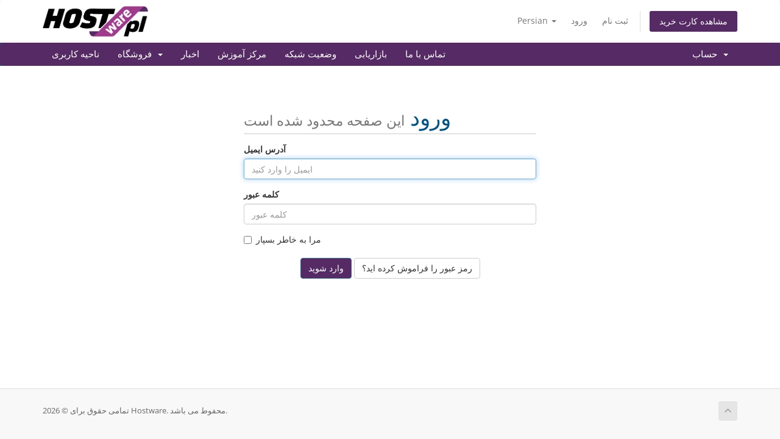

--- FILE ---
content_type: text/html; charset=utf-8
request_url: https://billing.hostware.pl/index.php/login?language=farsi
body_size: 22164
content:
<!DOCTYPE html>
<html lang="en">
<head>
    <meta charset="utf-8" />
    <meta http-equiv="X-UA-Compatible" content="IE=edge">
    <meta name="viewport" content="width=device-width, initial-scale=1">
    <title>ورود - Hostware</title>

    <!-- Styling -->
<link href="/assets/fonts/css/open-sans-family.css" rel="stylesheet" type="text/css" />
<link href="/assets/fonts/css/raleway-family.css" rel="stylesheet" type="text/css" />
<link href="/templates/six/css/all.min.css?v=95b6f6" rel="stylesheet">
<link href="/assets/css/fontawesome-all.min.css" rel="stylesheet">
<link href="/templates/six/css/custom.css" rel="stylesheet">

<!-- HTML5 Shim and Respond.js IE8 support of HTML5 elements and media queries -->
<!-- WARNING: Respond.js doesn't work if you view the page via file:// -->
<!--[if lt IE 9]>
  <script src="https://oss.maxcdn.com/libs/html5shiv/3.7.0/html5shiv.js"></script>
  <script src="https://oss.maxcdn.com/libs/respond.js/1.4.2/respond.min.js"></script>
<![endif]-->

<script type="text/javascript">
    var csrfToken = '6b0794197a441b52f47572440738f862d914c2ce',
        markdownGuide = 'راهنمای Markdown',
        locale = 'en',
        saved = 'ذخیره شد',
        saving = 'ذخیره اتوماتیک',
        whmcsBaseUrl = "",
        requiredText = 'ضروری',
        recaptchaSiteKey = "6LeUgvcSAAAAACLx1Wtse5Puavzfg9vX60iAymq6";
</script>
<script src="/templates/six/js/scripts.min.js?v=95b6f6"></script>


    <script async src="https://www.googletagmanager.com/gtag/js?id=UA-27768205-2"></script>
<script>
  window.dataLayer = window.dataLayer || [];
  function gtag(){dataLayer.push(arguments);}
  gtag('js', new Date());
  gtag('config', 'UA-27768205-2', {
  'cookie_domain': 'billing.itadvice.pl'
});
</script>


</head>
<body data-phone-cc-input="1">



<section id="header">
    <div class="container">
        <ul class="top-nav">
                            <li>
                    <a href="#" class="choose-language" data-toggle="popover" id="languageChooser">
                        Persian
                        <b class="caret"></b>
                    </a>
                    <div id="languageChooserContent" class="hidden">
                        <ul>
                                                            <li>
                                    <a href="/index.php/login?language=arabic">العربية</a>
                                </li>
                                                            <li>
                                    <a href="/index.php/login?language=azerbaijani">Azerbaijani</a>
                                </li>
                                                            <li>
                                    <a href="/index.php/login?language=catalan">Català</a>
                                </li>
                                                            <li>
                                    <a href="/index.php/login?language=chinese">中文</a>
                                </li>
                                                            <li>
                                    <a href="/index.php/login?language=croatian">Hrvatski</a>
                                </li>
                                                            <li>
                                    <a href="/index.php/login?language=czech">Čeština</a>
                                </li>
                                                            <li>
                                    <a href="/index.php/login?language=danish">Dansk</a>
                                </li>
                                                            <li>
                                    <a href="/index.php/login?language=dutch">Nederlands</a>
                                </li>
                                                            <li>
                                    <a href="/index.php/login?language=english">English</a>
                                </li>
                                                            <li>
                                    <a href="/index.php/login?language=estonian">Estonian</a>
                                </li>
                                                            <li>
                                    <a href="/index.php/login?language=farsi">Persian</a>
                                </li>
                                                            <li>
                                    <a href="/index.php/login?language=french">Français</a>
                                </li>
                                                            <li>
                                    <a href="/index.php/login?language=german">Deutsch</a>
                                </li>
                                                            <li>
                                    <a href="/index.php/login?language=hebrew">עברית</a>
                                </li>
                                                            <li>
                                    <a href="/index.php/login?language=hungarian">Magyar</a>
                                </li>
                                                            <li>
                                    <a href="/index.php/login?language=italian">Italiano</a>
                                </li>
                                                            <li>
                                    <a href="/index.php/login?language=macedonian">Macedonian</a>
                                </li>
                                                            <li>
                                    <a href="/index.php/login?language=norwegian">Norwegian</a>
                                </li>
                                                            <li>
                                    <a href="/index.php/login?language=polski.bak_21">Polski</a>
                                </li>
                                                            <li>
                                    <a href="/index.php/login?language=polski.bckp">English</a>
                                </li>
                                                            <li>
                                    <a href="/index.php/login?language=polski">Polski</a>
                                </li>
                                                            <li>
                                    <a href="/index.php/login?language=portuguese-br">Português</a>
                                </li>
                                                            <li>
                                    <a href="/index.php/login?language=portuguese-pt">Português</a>
                                </li>
                                                            <li>
                                    <a href="/index.php/login?language=romanian">Română</a>
                                </li>
                                                            <li>
                                    <a href="/index.php/login?language=russian">Русский</a>
                                </li>
                                                            <li>
                                    <a href="/index.php/login?language=spanish">Español</a>
                                </li>
                                                            <li>
                                    <a href="/index.php/login?language=swedish">Svenska</a>
                                </li>
                                                            <li>
                                    <a href="/index.php/login?language=turkish">Türkçe</a>
                                </li>
                                                            <li>
                                    <a href="/index.php/login?language=ukranian">Українська</a>
                                </li>
                                                    </ul>
                    </div>
                </li>
                                        <li>
                    <a href="/clientarea.php">ورود</a>
                </li>
                                    <li>
                        <a href="/register.php">ثبت نام</a>
                    </li>
                                <li class="primary-action">
                    <a href="/cart.php?a=view" class="btn">
                        مشاهده کارت خرید
                    </a>
                </li>
                                </ul>

                    <a href="/index.php" class="logo"><img src="/assets/img/logo.png" alt="Hostware"></a>
        
    </div>
</section>

<section id="main-menu">

    <nav id="nav" class="navbar navbar-default navbar-main" role="navigation">
        <div class="container">
            <!-- Brand and toggle get grouped for better mobile display -->
            <div class="navbar-header">
                <button type="button" class="navbar-toggle" data-toggle="collapse" data-target="#primary-nav">
                    <span class="sr-only">تغییر وضعیت ناوبری</span>
                    <span class="icon-bar"></span>
                    <span class="icon-bar"></span>
                    <span class="icon-bar"></span>
                </button>
            </div>

            <!-- Collect the nav links, forms, and other content for toggling -->
            <div class="collapse navbar-collapse" id="primary-nav">

                <ul class="nav navbar-nav">

                        <li menuItemName="Home" class="" id="Primary_Navbar-Home">
        <a href="/index.php">
                        ناحیه کاربری
                                </a>
            </li>
    <li menuItemName="Store" class="dropdown" id="Primary_Navbar-Store">
        <a class="dropdown-toggle" data-toggle="dropdown" href="#">
                        فروشگاه
                        &nbsp;<b class="caret"></b>        </a>
                    <ul class="dropdown-menu">
                            <li menuItemName="Browse Products Services" id="Primary_Navbar-Store-Browse_Products_Services">
                    <a href="/index.php/store">
                                                مشاهده همه
                                            </a>
                </li>
                            <li menuItemName="Shop Divider 1" class="nav-divider" id="Primary_Navbar-Store-Shop_Divider_1">
                    <a href="">
                                                -----
                                            </a>
                </li>
                            <li menuItemName="Hosting cPanel" id="Primary_Navbar-Store-Hosting_cPanel">
                    <a href="/index.php/store/hosting-cpanel">
                                                Hosting cPanel
                                            </a>
                </li>
                            <li menuItemName="Narzędzia e-commerce" id="Primary_Navbar-Store-Narzędzia_e-commerce">
                    <a href="/index.php/store/narzedzia-e-commerce">
                                                Narzędzia e-commerce
                                            </a>
                </li>
                            <li menuItemName="Usługi dodatkowe" id="Primary_Navbar-Store-Usługi_dodatkowe">
                    <a href="/index.php/store/uslugi-dodatkowe">
                                                Usługi dodatkowe
                                            </a>
                </li>
                            <li menuItemName="Business Server" id="Primary_Navbar-Store-Business_Server">
                    <a href="/index.php/store/business-server">
                                                Business Server
                                            </a>
                </li>
                            <li menuItemName="Register a New Domain" id="Primary_Navbar-Store-Register_a_New_Domain">
                    <a href="/cart.php?a=add&domain=register">
                                                ثبت دامنه جدید
                                            </a>
                </li>
                            <li menuItemName="Transfer a Domain to Us" id="Primary_Navbar-Store-Transfer_a_Domain_to_Us">
                    <a href="/cart.php?a=add&domain=transfer">
                                                انتقال دامنه به ما
                                            </a>
                </li>
                        </ul>
            </li>
    <li menuItemName="Announcements" class="" id="Primary_Navbar-Announcements">
        <a href="/index.php/announcements">
                        اخبار
                                </a>
            </li>
    <li menuItemName="Knowledgebase" class="" id="Primary_Navbar-Knowledgebase">
        <a href="/index.php/knowledgebase">
                        مرکز آموزش
                                </a>
            </li>
    <li menuItemName="Network Status" class="" id="Primary_Navbar-Network_Status">
        <a href="/serverstatus.php">
                        وضعیت شبکه
                                </a>
            </li>
    <li menuItemName="Affiliates" class="" id="Primary_Navbar-Affiliates">
        <a href="/affiliates.php">
                        بازاریابی
                                </a>
            </li>
    <li menuItemName="Contact Us" class="" id="Primary_Navbar-Contact_Us">
        <a href="/contact.php">
                        تماس با ما
                                </a>
            </li>

                </ul>

                <ul class="nav navbar-nav navbar-right">

                        <li menuItemName="Account" class="dropdown" id="Secondary_Navbar-Account">
        <a class="dropdown-toggle" data-toggle="dropdown" href="#">
                        حساب
                        &nbsp;<b class="caret"></b>        </a>
                    <ul class="dropdown-menu">
                            <li menuItemName="Login" id="Secondary_Navbar-Account-Login">
                    <a href="/clientarea.php">
                                                ورود
                                            </a>
                </li>
                            <li menuItemName="Register" id="Secondary_Navbar-Account-Register">
                    <a href="/register.php">
                                                ثبت نام
                                            </a>
                </li>
                            <li menuItemName="Divider" class="nav-divider" id="Secondary_Navbar-Account-Divider">
                    <a href="">
                                                -----
                                            </a>
                </li>
                            <li menuItemName="Forgot Password?" id="Secondary_Navbar-Account-Forgot_Password?">
                    <a href="/index.php/password/reset">
                                                رمز عبور را فراموش کرده اید؟
                                            </a>
                </li>
                        </ul>
            </li>

                </ul>

            </div><!-- /.navbar-collapse -->
        </div>
    </nav>

</section>



<section id="main-body">
    <div class="container">
        <div class="row">

                <!-- Container for main page display content -->
        <div class="col-xs-12 main-content">
            

<div class="logincontainer">

    <div class="header-lined">
    <h1>ورود <small>این صفحه محدود شده است</small></h1>
    </div>

    
    <div class="providerLinkingFeedback"></div>

    <div class="row">
        <div class="col-sm-12">

            <form method="post" action="/index.php/login" class="login-form" role="form">
<input type="hidden" name="token" value="6b0794197a441b52f47572440738f862d914c2ce" />
                <div class="form-group">
                    <label for="inputEmail">آدرس ایمیل</label>
                    <input type="email" name="username" class="form-control" id="inputEmail" placeholder="ایمیل را وارد کنید" autofocus>
                </div>

                <div class="form-group">
                    <label for="inputPassword">کلمه عبور</label>
                    <input type="password" name="password" class="form-control" id="inputPassword" placeholder="کلمه عبور" autocomplete="off" >
                </div>

                <div class="checkbox">
                    <label>
                        <input type="checkbox" name="rememberme" /> مرا به خاطر بسپار
                    </label>
                </div>
                                    <div class="text-center margin-bottom">
                                            </div>
                                <div align="center">
                    <input id="login" type="submit" class="btn btn-primary" value="وارد شوید" /> <a href="/index.php/password/reset" class="btn btn-default">رمز عبور را فراموش کرده اید؟</a>
                </div>
            </form>

        </div>
        <div class="col-sm-5 hidden">
                    </div>
    </div>
</div>


                </div><!-- /.main-content -->
                            <div class="clearfix"></div>
        </div>
    </div>
</section>

<section id="footer">
    <div class="container">
        <a href="#" class="back-to-top"><i class="fas fa-chevron-up"></i></a>
        <p>تمامی حقوق برای  &copy; 2026 Hostware. محفوط می باشد.</p>
    </div>
</section>

<div id="fullpage-overlay" class="hidden">
    <div class="outer-wrapper">
        <div class="inner-wrapper">
            <img src="/assets/img/overlay-spinner.svg">
            <br>
            <span class="msg"></span>
        </div>
    </div>
</div>

<div class="modal system-modal fade" id="modalAjax" tabindex="-1" role="dialog" aria-hidden="true">
    <div class="modal-dialog">
        <div class="modal-content panel-primary">
            <div class="modal-header panel-heading">
                <button type="button" class="close" data-dismiss="modal">
                    <span aria-hidden="true">&times;</span>
                    <span class="sr-only">بستن</span>
                </button>
                <h4 class="modal-title"></h4>
            </div>
            <div class="modal-body panel-body">
                بارگذاری ... 
            </div>
            <div class="modal-footer panel-footer">
                <div class="pull-left loader">
                    <i class="fas fa-circle-notch fa-spin"></i>
                    بارگذاری ... 
                </div>
                <button type="button" class="btn btn-default" data-dismiss="modal">
                    بستن
                </button>
                <button type="button" class="btn btn-primary modal-submit">
                    ارسال
                </button>
            </div>
        </div>
    </div>
</div>

<form action="#" id="frmGeneratePassword" class="form-horizontal">
    <div class="modal fade" id="modalGeneratePassword">
        <div class="modal-dialog">
            <div class="modal-content panel-primary">
                <div class="modal-header panel-heading">
                    <button type="button" class="close" data-dismiss="modal" aria-label="Close"><span aria-hidden="true">&times;</span></button>
                    <h4 class="modal-title">
                        ایجاد گذرواژه
                    </h4>
                </div>
                <div class="modal-body">
                    <div class="alert alert-danger hidden" id="generatePwLengthError">
                        لطفاً برای طول گذرواژه عددی بین 8 تا 64 وارد کنید
                    </div>
                    <div class="form-group">
                        <label for="generatePwLength" class="col-sm-4 control-label">طول رمز عبور</label>
                        <div class="col-sm-8">
                            <input type="number" min="8" max="64" value="12" step="1" class="form-control input-inline input-inline-100" id="inputGeneratePasswordLength">
                        </div>
                    </div>
                    <div class="form-group">
                        <label for="generatePwOutput" class="col-sm-4 control-label">رمز عبور ایجاد شده</label>
                        <div class="col-sm-8">
                            <input type="text" class="form-control" id="inputGeneratePasswordOutput">
                        </div>
                    </div>
                    <div class="row">
                        <div class="col-sm-8 col-sm-offset-4">
                            <button type="submit" class="btn btn-default btn-sm">
                                <i class="fas fa-plus fa-fw"></i>
                                ایجاد رمز عبور جدید
                            </button>
                            <button type="button" class="btn btn-default btn-sm copy-to-clipboard" data-clipboard-target="#inputGeneratePasswordOutput">
                                <img src="/assets/img/clippy.svg" alt="Copy to clipboard" width="15">
                                Copy
                            </button>
                        </div>
                    </div>
                </div>
                <div class="modal-footer">
                    <button type="button" class="btn btn-default" data-dismiss="modal">
                        بستن
                    </button>
                    <button type="button" class="btn btn-primary" id="btnGeneratePasswordInsert" data-clipboard-target="#inputGeneratePasswordOutput">
                        در کلیپ بورد کپی و درج کنید
                    </button>
                </div>
            </div>
        </div>
    </div>
</form>



</body>
</html>


--- FILE ---
content_type: text/css
request_url: https://billing.hostware.pl/templates/six/css/custom.css
body_size: 1029
content:
/* *****************************************************

    ** Custom Stylesheet **

    Any custom styling you want to apply should be
    defined here.

***************************************************** */

.navbar-main,
ul.top-nav > li.primary-action > a.btn,
.btn-primary, .btn-success {
    background-color: #552a65;
}
.btn-success {
    border-color: #552a65;
}

.navbar-main .navbar-nav>.active>a, .navbar-main .navbar-nav>.active>a:focus, .navbar-main .navbar-nav>.active>a:hover, .navbar-main .navbar-nav>.open>a, .navbar-main .navbar-nav>.open>a:focus, .navbar-main .navbar-nav>.open>a:hover, .navbar-main .navbar-nav>li>a:focus, .navbar-main .navbar-nav>li>a:hover{
    background-color: #a03a96;
}

.btn-primary:hover, .btn-success:hover {
    background-color: #a03a96;
    border-color: #552a65;
}

#order-standard_cart .view-cart-items-header , #order-standard_cart .empty-cart .btn {
    background-color: #552a65 !important;
}
#order-standard_cart .view-cart-items{
    border-color: #552a65 !important;
}